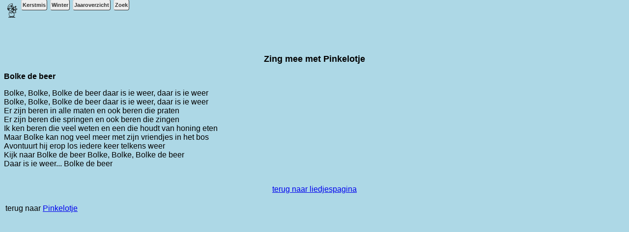

--- FILE ---
content_type: text/html; charset=UTF-8
request_url: http://www.pinkelotje.nl/liedjes/show.php?s=bolke_de_beer.htm
body_size: 1215
content:

<HTML>
<HEAD>
   <META HTTP-EQUIV="Content-Type" CONTENT="text/html; charset=iso-8859-1">
   <META NAME="Description" CONTENT="kinderliedjes">
   <META NAME="KeyWords" CONTENT="kinderliedjes voor kleuters, peuters">
   <LINK REL=StyleSheet HREF="../style.css" TYPE="text/css" MEDIA=screen> 
   <TITLE>bolke_de_beer.htm - Kinderliedjes om mee te zingen en op te dansen</TITLE>
   <meta name="viewport" content="width=device-width, initial-scale=1.0">
           <!-- Global site tag (gtag.js) - Google Analytics -->
<script async src="https://www.googletagmanager.com/gtag/js?id=UA-456033-1"></script>
<script>
  window.dataLayer = window.dataLayer || [];
  function gtag(){dataLayer.push(arguments);}
  gtag('js', new Date());

  gtag('config', 'UA-456033-1');
</script>

	<script data-ad-client="ca-pub-5257453837342528" async src="https://pagead2.googlesyndication.com/pagead/js/adsbygoogle.js"></script>
</HEAD>
<BODY>
<script language="JavaScript" src="/top.js"></script>

<P>


<BODY TEXT="#000000" BGCOLOR="#FFFF99" LINK="#0000EE" VLINK="#551A8B" ALINK="#FF0000">
&nbsp;
<CENTER><B><FONT SIZE=+1>Zing mee met Pinkelotje</FONT></B></CENTER>
<B></FONT></B>

<P><B>Bolke de beer</FONT></B></FONT>

<P>Bolke, Bolke, Bolke de beer daar is ie
weer, daar is ie weer</FONT>
<BR>Bolke, Bolke, Bolke de beer daar is ie
weer, daar is ie weer</FONT>
<BR>Er zijn beren in alle maten en ook beren
die praten</FONT>
<BR>Er zijn beren die springen en ook beren
die zingen</FONT>
<BR>Ik ken beren die veel weten en een die
houdt van honing eten</FONT>
<BR>Maar Bolke kan nog veel meer met zijn
vriendjes in het bos</FONT>
<BR>Avontuurt hij erop los iedere keer telkens
weer</FONT>
<BR>Kijk naar Bolke de beer Bolke, Bolke,
Bolke de beer</FONT>
<BR>Daar is ie weer... Bolke de beer</FONT>
<BR>&nbsp;
<CENTER><A HREF="http://www.pinkelotje.nl/kinderliedjes.html" target="_top">terug
naar liedjespagina</A></CENTER>

<CENTER>&nbsp;</CENTER>

<TABLE COLS=2 WIDTH="100%" >
<TR>
<TD>terug naar <A HREF="http://www.pinkelotje.nl" target="_blank">Pinkelotje</A></TD>

<TD>
<DIV ALIGN=right>&nbsp;</DIV>
</TD>
</TR>
</TABLE>
&nbsp;
</BODY>
</HTML>
<P>
<script async src="https://pagead2.googlesyndication.com/pagead/js/adsbygoogle.js"></script>
<!-- BottomDisplay -->
<ins class="adsbygoogle"
     style="display:block"
     data-ad-client="ca-pub-5257453837342528"
     data-ad-slot="7388307062"
     data-ad-format="auto"
     data-full-width-responsive="true"></ins>
<script>
     (adsbygoogle = window.adsbygoogle || []).push({});
</script>

</BODY>
</HTML>

--- FILE ---
content_type: text/html; charset=utf-8
request_url: https://www.google.com/recaptcha/api2/aframe
body_size: 249
content:
<!DOCTYPE HTML><html><head><meta http-equiv="content-type" content="text/html; charset=UTF-8"></head><body><script nonce="QxnM2xs_s3lp9QyaNRZ1dw">/** Anti-fraud and anti-abuse applications only. See google.com/recaptcha */ try{var clients={'sodar':'https://pagead2.googlesyndication.com/pagead/sodar?'};window.addEventListener("message",function(a){try{if(a.source===window.parent){var b=JSON.parse(a.data);var c=clients[b['id']];if(c){var d=document.createElement('img');d.src=c+b['params']+'&rc='+(localStorage.getItem("rc::a")?sessionStorage.getItem("rc::b"):"");window.document.body.appendChild(d);sessionStorage.setItem("rc::e",parseInt(sessionStorage.getItem("rc::e")||0)+1);localStorage.setItem("rc::h",'1766986295590');}}}catch(b){}});window.parent.postMessage("_grecaptcha_ready", "*");}catch(b){}</script></body></html>

--- FILE ---
content_type: text/css
request_url: http://www.pinkelotje.nl/style.css
body_size: 870
content:
body {

font-family: arial;
margin-top: 0;
margin-bottom: 0;
background-color: lightblue;

}
.imgKntsl{
	
	border-radius: 10px;
	vertical-align:middle;  
}
.divKntsl{
	background-color: lightyellow;
	border-radius: 10px;
	margin:20px;
	font-family: Arial;
	margin-top: 0;
	margin-bottom: 0;
	padding:10px;
}

.divKntslH1{
	font-weight: bold;
	font-size:25px;
}

.divKntslH2{
	font-weight: bold;
	font-style: italic;
}
.divKntslH3{
	font-weight: bold;
	font-style: italic;
}

.divRecept{
	background-color: lightyellow;
	border-radius: 10px;
	margin:20px;
	font-family: Arial;
	margin-top: 0;
	margin-bottom: 0;
	padding:10px;
}

.divReceptH1{
	font-weight: bold;
	font-size:25px;
}

.divReceptH2{
	font-weight: bold;
	font-style: italic;
}
.divReceptH3{
	font-weight: bold;
	font-style: italic;
}



#header {
	margin: 0 0 0 0; 
	left: 0; 
	top: 0; 
	height: 60; 
	width: 100%; 
	padding: 0; 
	marginwidth: 0;
	marginheight: 0;
	background-color11: 0;
	background-color11:#003366; 
	layer-background-color11:#003366;
}

#topiframe {
	left: 0; 
	top: 0; 
	height: 65; 
	width: 100%; 

	margin: 0 0 0 0; 
	padding: 0; 
	marginwidth: 0;
	marginheight: 0;

	scrolling: no;

	frame-border: 0;
	frameborder: 0;

	border-width; 0;
	
	background-color11: transparent;
	background11:none; transparent;
	allowtransparency11: "true";
	allowtransparency11: true;
	filter11: chroma(color="#FFFFFF");	
}

#bottomiframe {
	left: 0; 
	top: 0; 	
	height:250;
	width: 100%; 
	
	margin: 1px 0 0 0; 
	padding: 0; 
	marginwidth: 0;
	marginheight: 0;

	scrolling: no;

	frame-border: 0;
	frameborder: 0;

	border-width; 0;
	background-color: transparent;
	allowtransparency: "true";
	allowtransparency: true;
	filter: chroma(color="#FFFFFF");	
	
}

#topBtn {
	width=100px;
	font-weight: bold;
  display: none;
  position: fixed;
  bottom: 20px;
  right: 30px;
  xxright: 100px;
  xxxleft:30px;
  z-index: 99;
  font-size: 28px;
  border: none;
  outline: none;
  background-color: #555;
  xxbackground-color: Transparent;
   opacity: 0.8;
  color: white;
  cursor: pointer;
  padding: 1px;
  padding-top: 8px;
  padding-bottom: 5px;
  
  padding-left: 8px;
  padding-right: 8px;
  border-radius: 6px;
  text-decoration: underline;
  xborder-radius: 50%;
  
  
}

#topBtn:hover {
  background-color: #CCC;
}

#divTop {
	spacing:0px;
	height:60px;
	
}

#imgLogo{
	width:20px;
	margin:7px;
}

xa {
text-decoration: none;
}
xa:link {
color: #0000ff;
border-bottom: 1px solid #ff0000;
}

.TopLink {
  font: bold 11px Arial;
  text-decoration: none;
  background-color: #EEEEEE;
  color: #333333;
  padding: 4px 2px 4px 2px;
  border-top: 1px solid #CCCCCC;
  border-right: 1px solid #333333;
  border-bottom: 1px solid #333333;
  border-left: 1px solid #CCCCCC;
  border-radius:4px;
  xmargin: 20px;
  margin:1px;
}
.MsoNormal{
	font-family: arial;
}
span{
	font-family: arial;
}

--- FILE ---
content_type: application/javascript
request_url: http://www.pinkelotje.nl/actueel.js
body_size: 165
content:
<!-- created -->
document.write(' <a class="topLink" href="/kerstpagina.htm">Kerstmis</a>');
document.write(' <a class="topLink" href="/winter.html">Winter</a>');
document.write(' <a class="topLink" href="/kalender/wanneer.php">Jaaroverzicht</a>');
document.write(' <a class="topLink" href="/zoek.php">Zoek</a>');


--- FILE ---
content_type: application/javascript
request_url: http://www.pinkelotje.nl/top.js
body_size: 581
content:
document.write("<meta name=\"viewport\" content=\"width=device-width, initial-scale=1.0\">");
document.write("<a href=https://www.pinkelotje.nl target=_top><img id=imgLogo src=https://www.pinkelotje.nl/images/logo_60.gif align=left valign=top border=0 ALT=home></a>");
document.write('<DIV id="divTop">');
document.write('<script language="JavaScript" src="/actueel.js"></script>');
document.write('</DIV>');
document.write("<button onclick=\"topFunction()\" id=\"topBtn\" title=\"Go to top\">^</button>");

//Get the button
var btnTop = document.getElementById("topBtn");

// When the user scrolls down 20px from the top of the document, show the button
window.onscroll = function() {scrollFunction()};

function scrollFunction() {
	//alert("body.scrollTop="+document.body.scrollTop);
  if (document.body.scrollTop > 200 || document.documentElement.scrollTop > 200) {
    //alert("block");
	//btnTop.style.display = "block";
	document.getElementById("topBtn").style.display = "block";
  } else {
	 // alert("none");
    //btnTop.style.display = "none";
	document.getElementById("topBtn").style.display = "none";
  }
}

// When the user clicks on the button, scroll to the top of the document
function topFunction() {
 	document.body.scrollTop = 0;
	document.documentElement.scrollTop = 0;
}